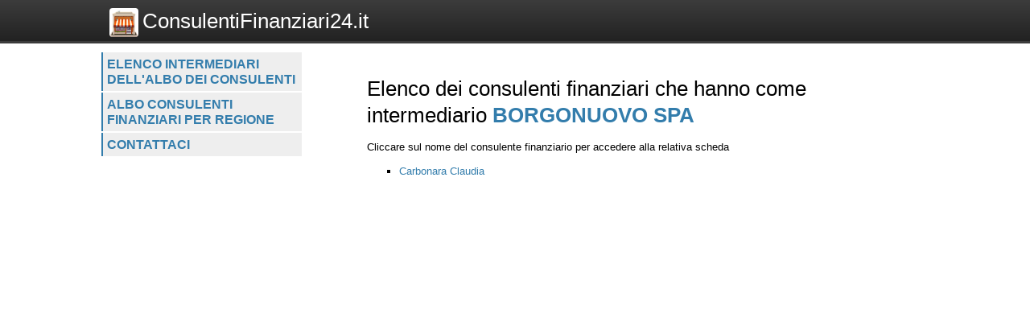

--- FILE ---
content_type: text/html; charset=utf-8
request_url: https://www.google.com/recaptcha/api2/aframe
body_size: 267
content:
<!DOCTYPE HTML><html><head><meta http-equiv="content-type" content="text/html; charset=UTF-8"></head><body><script nonce="pGUQb_AEWwAHO_x97dmtAw">/** Anti-fraud and anti-abuse applications only. See google.com/recaptcha */ try{var clients={'sodar':'https://pagead2.googlesyndication.com/pagead/sodar?'};window.addEventListener("message",function(a){try{if(a.source===window.parent){var b=JSON.parse(a.data);var c=clients[b['id']];if(c){var d=document.createElement('img');d.src=c+b['params']+'&rc='+(localStorage.getItem("rc::a")?sessionStorage.getItem("rc::b"):"");window.document.body.appendChild(d);sessionStorage.setItem("rc::e",parseInt(sessionStorage.getItem("rc::e")||0)+1);localStorage.setItem("rc::h",'1768891551685');}}}catch(b){}});window.parent.postMessage("_grecaptcha_ready", "*");}catch(b){}</script></body></html>